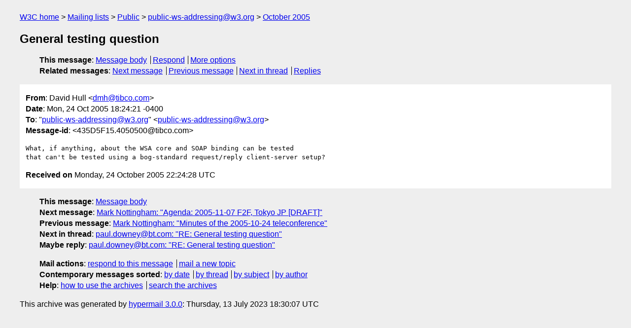

--- FILE ---
content_type: text/html
request_url: https://lists.w3.org/Archives/Public/public-ws-addressing/2005Oct/0118.html
body_size: 1440
content:
<!DOCTYPE html>
<html xmlns="http://www.w3.org/1999/xhtml" lang="en">
<head>
<meta charset="ISO-8859-1" />
<meta name="viewport" content="width=device-width, initial-scale=1" />
<meta name="generator" content="hypermail 3.0.0, see https://github.com/hypermail-project/hypermail/" />
<title>General testing question from David Hull on 2005-10-24 (public-ws-addressing@w3.org from October 2005)</title>
<meta name="Author" content="David Hull (dmh&#x40;&#0116;&#0105;&#0098;&#0099;&#0111;&#0046;&#0099;&#0111;&#0109;)" />
<meta name="Subject" content="General testing question" />
<meta name="Date" content="2005-10-24" />
<link rel="stylesheet" title="Normal view" href="/assets/styles/public.css" />
<link rel="help" href="/Help/" />
<link rel="start" href="../" title="public-ws-addressing@w3.org archives" />
<script defer="defer" src="/assets/js/archives.js"></script>
</head>
<body class="message">
<header class="head">
<nav class="breadcrumb" id="upper">
  <ul>
    <li><a href="https://www.w3.org/">W3C home</a></li>
    <li><a href="/">Mailing lists</a></li>
    <li><a href="../../">Public</a></li>
    <li><a href="../" rel="start">public-ws-addressing@w3.org</a></li>
    <li><a href="./" rel="contents">October 2005</a></li>
  </ul>
</nav>
<h1>General testing question</h1>
<!-- received="Mon Oct 24 22:24:28 2005" -->
<!-- isoreceived="20051024222428" -->
<!-- sent="Mon, 24 Oct 2005 18:24:21 -0400" -->
<!-- isosent="20051024222421" -->
<!-- name="David Hull" -->
<!-- email="dmh&#x40;&#0116;&#0105;&#0098;&#0099;&#0111;&#0046;&#0099;&#0111;&#0109;" -->
<!-- subject="General testing question" -->
<!-- id="435D5F15.4050500@tibco.com" -->
<!-- charset="ISO-8859-1" -->
<!-- expires="-1" -->
<nav id="navbar">
<ul class="links hmenu_container">
<li>
<span class="heading">This message</span>: <ul class="hmenu"><li><a href="#start" id="options1">Message body</a></li>
<li><a href="mailto:public-ws-addressing&#x40;&#0119;&#0051;&#0046;&#0111;&#0114;&#0103;?Subject=Re%3A%20General%20testing%20question&amp;In-Reply-To=%3C435D5F15.4050500%40tibco.com%3E&amp;References=%3C435D5F15.4050500%40tibco.com%3E">Respond</a></li>
<li><a href="#options3">More options</a></li>
</ul></li>
<li>
<span class="heading">Related messages</span>: <ul class="hmenu">
<!-- unext="start" -->
<li><a href="0119.html">Next message</a></li>
<li><a href="0117.html">Previous message</a></li>
<!-- unextthread="start" -->
<li><a href="0123.html">Next in thread</a></li>
<li><a href="#replies">Replies</a></li>
<!-- ureply="end" -->
</ul></li>
</ul>
</nav>
</header>
<!-- body="start" -->
<main class="mail">
<ul class="headers" aria-label="message headers">
<li><span class="from">
<span class="heading">From</span>: David Hull &lt;<a href="mailto:dmh&#x40;&#0116;&#0105;&#0098;&#0099;&#0111;&#0046;&#0099;&#0111;&#0109;?Subject=Re%3A%20General%20testing%20question&amp;In-Reply-To=%3C435D5F15.4050500%40tibco.com%3E&amp;References=%3C435D5F15.4050500%40tibco.com%3E">dmh&#x40;&#0116;&#0105;&#0098;&#0099;&#0111;&#0046;&#0099;&#0111;&#0109;</a>&gt;
</span></li>
<li><span class="date"><span class="heading">Date</span>: Mon, 24 Oct 2005 18:24:21 -0400</span></li>
<li><span class="to"><span class="heading">To</span>: &quot;<a href="mailto:public-ws-addressing&#x40;&#0119;&#0051;&#0046;&#0111;&#0114;&#0103;?Subject=Re%3A%20General%20testing%20question&amp;In-Reply-To=%3C435D5F15.4050500%40tibco.com%3E&amp;References=%3C435D5F15.4050500%40tibco.com%3E">public-ws-addressing&#x40;&#0119;&#0051;&#0046;&#0111;&#0114;&#0103;</a>&quot; &lt;<a href="mailto:public-ws-addressing&#x40;&#0119;&#0051;&#0046;&#0111;&#0114;&#0103;?Subject=Re%3A%20General%20testing%20question&amp;In-Reply-To=%3C435D5F15.4050500%40tibco.com%3E&amp;References=%3C435D5F15.4050500%40tibco.com%3E">public-ws-addressing&#x40;&#0119;&#0051;&#0046;&#0111;&#0114;&#0103;</a>&gt;
</span></li>
<li><span class="message-id"><span class="heading">Message-id</span>: &lt;435D5F15.4050500&#x40;&#0116;&#0105;&#0098;&#0099;&#0111;&#0046;&#0099;&#0111;&#0109;&gt;
</span></li>
</ul>
<pre id="start" class="body">
What, if anything, about the WSA core and SOAP binding can be tested
that can't be tested using a bog-standard request/reply client-server setup?
</pre>
<p class="received"><span class="heading">Received on</span> Monday, 24 October 2005 22:24:28 UTC</p>
</main>
<!-- body="end" -->
<footer class="foot">
<nav id="navbarfoot">
<ul class="links hmenu_container">
<li><span class="heading">This message</span>: <span class="message_body"><a href="#start">Message body</a></span></li>
<!-- lnext="start" -->
<li><span class="heading">Next message</span>: <a href="0119.html">Mark Nottingham: "Agenda: 2005-11-07 F2F, Tokyo JP [DRAFT]"</a></li>
<li><span class="heading">Previous message</span>: <a href="0117.html">Mark Nottingham: "Minutes of the 2005-10-24 teleconference"</a></li>
<!-- lnextthread="start" -->
<li><span class="heading">Next in thread</span>: <a href="0123.html">paul.downey@bt.com: "RE: General testing question"</a></li>
<li id="replies"><span class="heading">Maybe reply</span>: <a href="0123.html">paul.downey@bt.com: "RE: General testing question"</a></li>
<!-- lreply="end" -->
</ul>
<ul class="links hmenu_container">
<li id="options3"><span class="heading">Mail actions</span>: <ul class="hmenu"><li><a href="mailto:public-ws-addressing&#x40;&#0119;&#0051;&#0046;&#0111;&#0114;&#0103;?Subject=Re%3A%20General%20testing%20question&amp;In-Reply-To=%3C435D5F15.4050500%40tibco.com%3E&amp;References=%3C435D5F15.4050500%40tibco.com%3E">respond to this message</a></li>
<li><a href="mailto:public-ws-addressing&#x40;&#0119;&#0051;&#0046;&#0111;&#0114;&#0103;">mail a new topic</a></li></ul></li>
<li><span class="heading">Contemporary messages sorted</span>: <ul class="hmenu"><li><a href="index.html#msg118">by date</a></li>
<li><a href="thread.html#msg118">by thread</a></li>
<li><a href="subject.html#msg118">by subject</a></li>
<li><a href="author.html#msg118">by author</a></li>
</ul></li>
<li><span class="heading">Help</span>: <ul class="hmenu">
    <li><a href="/Help/" rel="help">how to use the archives</a></li>
    <li><a href="https://www.w3.org/Search/Mail/Public/search?type-index=public-ws-addressing&amp;index-type=t">search the archives</a></li>
</ul>
</li>
</ul>
</nav>
<!-- trailer="footer" -->
<p class="colophon">
This archive was generated by <a href="https://github.com/hypermail-project/hypermail/">hypermail 3.0.0</a>: Thursday, 13 July 2023 18:30:07 UTC
</p>
</footer>
</body>
</html>
